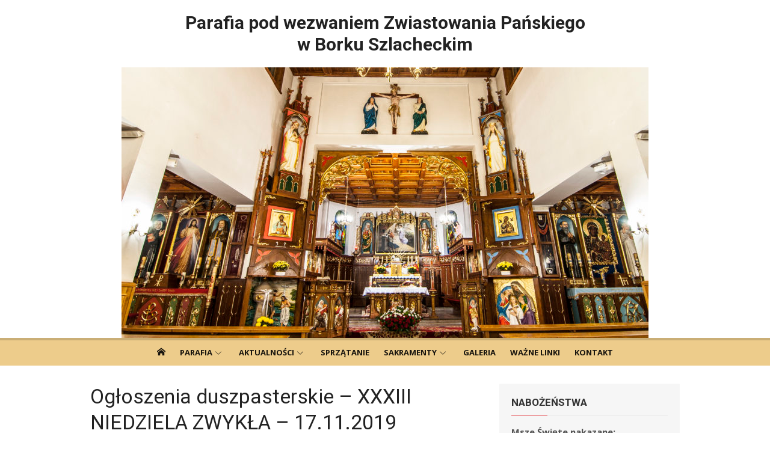

--- FILE ---
content_type: text/html; charset=UTF-8
request_url: https://parafiaborekszlachecki.pl/ogloszenia-duszpasterskie-xxxiii-niedziela-zwykla-17-11-2019/
body_size: 8916
content:
<!DOCTYPE html>
<html lang="pl-PL">
<head>
	<meta charset="UTF-8">
	<meta name="viewport" content="width=device-width, initial-scale=1">
	<link rel="profile" href="http://gmpg.org/xfn/11">
		<title>Ogłoszenia duszpasterskie &#8211; XXXIII NIEDZIELA ZWYKŁA – 17.11.2019  &#8211; Parafia pod wezwaniem Zwiastowania Pańskiego w Borku Szlacheckim</title>
<meta name='robots' content='max-image-preview:large' />
	<style>img:is([sizes="auto" i], [sizes^="auto," i]) { contain-intrinsic-size: 3000px 1500px }</style>
	<link rel='dns-prefetch' href='//fonts.googleapis.com' />
<link rel="alternate" type="application/rss+xml" title="Parafia pod wezwaniem Zwiastowania Pańskiego w Borku Szlacheckim &raquo; Kanał z wpisami" href="https://parafiaborekszlachecki.pl/feed/" />
<link rel="alternate" type="application/rss+xml" title="Parafia pod wezwaniem Zwiastowania Pańskiego w Borku Szlacheckim &raquo; Kanał z komentarzami" href="https://parafiaborekszlachecki.pl/comments/feed/" />
<script type="text/javascript">
/* <![CDATA[ */
window._wpemojiSettings = {"baseUrl":"https:\/\/s.w.org\/images\/core\/emoji\/15.0.3\/72x72\/","ext":".png","svgUrl":"https:\/\/s.w.org\/images\/core\/emoji\/15.0.3\/svg\/","svgExt":".svg","source":{"concatemoji":"https:\/\/parafiaborekszlachecki.pl\/wp-includes\/js\/wp-emoji-release.min.js?ver=6.7.4"}};
/*! This file is auto-generated */
!function(i,n){var o,s,e;function c(e){try{var t={supportTests:e,timestamp:(new Date).valueOf()};sessionStorage.setItem(o,JSON.stringify(t))}catch(e){}}function p(e,t,n){e.clearRect(0,0,e.canvas.width,e.canvas.height),e.fillText(t,0,0);var t=new Uint32Array(e.getImageData(0,0,e.canvas.width,e.canvas.height).data),r=(e.clearRect(0,0,e.canvas.width,e.canvas.height),e.fillText(n,0,0),new Uint32Array(e.getImageData(0,0,e.canvas.width,e.canvas.height).data));return t.every(function(e,t){return e===r[t]})}function u(e,t,n){switch(t){case"flag":return n(e,"\ud83c\udff3\ufe0f\u200d\u26a7\ufe0f","\ud83c\udff3\ufe0f\u200b\u26a7\ufe0f")?!1:!n(e,"\ud83c\uddfa\ud83c\uddf3","\ud83c\uddfa\u200b\ud83c\uddf3")&&!n(e,"\ud83c\udff4\udb40\udc67\udb40\udc62\udb40\udc65\udb40\udc6e\udb40\udc67\udb40\udc7f","\ud83c\udff4\u200b\udb40\udc67\u200b\udb40\udc62\u200b\udb40\udc65\u200b\udb40\udc6e\u200b\udb40\udc67\u200b\udb40\udc7f");case"emoji":return!n(e,"\ud83d\udc26\u200d\u2b1b","\ud83d\udc26\u200b\u2b1b")}return!1}function f(e,t,n){var r="undefined"!=typeof WorkerGlobalScope&&self instanceof WorkerGlobalScope?new OffscreenCanvas(300,150):i.createElement("canvas"),a=r.getContext("2d",{willReadFrequently:!0}),o=(a.textBaseline="top",a.font="600 32px Arial",{});return e.forEach(function(e){o[e]=t(a,e,n)}),o}function t(e){var t=i.createElement("script");t.src=e,t.defer=!0,i.head.appendChild(t)}"undefined"!=typeof Promise&&(o="wpEmojiSettingsSupports",s=["flag","emoji"],n.supports={everything:!0,everythingExceptFlag:!0},e=new Promise(function(e){i.addEventListener("DOMContentLoaded",e,{once:!0})}),new Promise(function(t){var n=function(){try{var e=JSON.parse(sessionStorage.getItem(o));if("object"==typeof e&&"number"==typeof e.timestamp&&(new Date).valueOf()<e.timestamp+604800&&"object"==typeof e.supportTests)return e.supportTests}catch(e){}return null}();if(!n){if("undefined"!=typeof Worker&&"undefined"!=typeof OffscreenCanvas&&"undefined"!=typeof URL&&URL.createObjectURL&&"undefined"!=typeof Blob)try{var e="postMessage("+f.toString()+"("+[JSON.stringify(s),u.toString(),p.toString()].join(",")+"));",r=new Blob([e],{type:"text/javascript"}),a=new Worker(URL.createObjectURL(r),{name:"wpTestEmojiSupports"});return void(a.onmessage=function(e){c(n=e.data),a.terminate(),t(n)})}catch(e){}c(n=f(s,u,p))}t(n)}).then(function(e){for(var t in e)n.supports[t]=e[t],n.supports.everything=n.supports.everything&&n.supports[t],"flag"!==t&&(n.supports.everythingExceptFlag=n.supports.everythingExceptFlag&&n.supports[t]);n.supports.everythingExceptFlag=n.supports.everythingExceptFlag&&!n.supports.flag,n.DOMReady=!1,n.readyCallback=function(){n.DOMReady=!0}}).then(function(){return e}).then(function(){var e;n.supports.everything||(n.readyCallback(),(e=n.source||{}).concatemoji?t(e.concatemoji):e.wpemoji&&e.twemoji&&(t(e.twemoji),t(e.wpemoji)))}))}((window,document),window._wpemojiSettings);
/* ]]> */
</script>
<style id='wp-emoji-styles-inline-css' type='text/css'>

	img.wp-smiley, img.emoji {
		display: inline !important;
		border: none !important;
		box-shadow: none !important;
		height: 1em !important;
		width: 1em !important;
		margin: 0 0.07em !important;
		vertical-align: -0.1em !important;
		background: none !important;
		padding: 0 !important;
	}
</style>
<link rel='stylesheet' id='wp-block-library-css' href='https://parafiaborekszlachecki.pl/wp-includes/css/dist/block-library/style.min.css?ver=6.7.4' type='text/css' media='all' />
<style id='classic-theme-styles-inline-css' type='text/css'>
/*! This file is auto-generated */
.wp-block-button__link{color:#fff;background-color:#32373c;border-radius:9999px;box-shadow:none;text-decoration:none;padding:calc(.667em + 2px) calc(1.333em + 2px);font-size:1.125em}.wp-block-file__button{background:#32373c;color:#fff;text-decoration:none}
</style>
<style id='global-styles-inline-css' type='text/css'>
:root{--wp--preset--aspect-ratio--square: 1;--wp--preset--aspect-ratio--4-3: 4/3;--wp--preset--aspect-ratio--3-4: 3/4;--wp--preset--aspect-ratio--3-2: 3/2;--wp--preset--aspect-ratio--2-3: 2/3;--wp--preset--aspect-ratio--16-9: 16/9;--wp--preset--aspect-ratio--9-16: 9/16;--wp--preset--color--black: #000000;--wp--preset--color--cyan-bluish-gray: #abb8c3;--wp--preset--color--white: #ffffff;--wp--preset--color--pale-pink: #f78da7;--wp--preset--color--vivid-red: #cf2e2e;--wp--preset--color--luminous-vivid-orange: #ff6900;--wp--preset--color--luminous-vivid-amber: #fcb900;--wp--preset--color--light-green-cyan: #7bdcb5;--wp--preset--color--vivid-green-cyan: #00d084;--wp--preset--color--pale-cyan-blue: #8ed1fc;--wp--preset--color--vivid-cyan-blue: #0693e3;--wp--preset--color--vivid-purple: #9b51e0;--wp--preset--gradient--vivid-cyan-blue-to-vivid-purple: linear-gradient(135deg,rgba(6,147,227,1) 0%,rgb(155,81,224) 100%);--wp--preset--gradient--light-green-cyan-to-vivid-green-cyan: linear-gradient(135deg,rgb(122,220,180) 0%,rgb(0,208,130) 100%);--wp--preset--gradient--luminous-vivid-amber-to-luminous-vivid-orange: linear-gradient(135deg,rgba(252,185,0,1) 0%,rgba(255,105,0,1) 100%);--wp--preset--gradient--luminous-vivid-orange-to-vivid-red: linear-gradient(135deg,rgba(255,105,0,1) 0%,rgb(207,46,46) 100%);--wp--preset--gradient--very-light-gray-to-cyan-bluish-gray: linear-gradient(135deg,rgb(238,238,238) 0%,rgb(169,184,195) 100%);--wp--preset--gradient--cool-to-warm-spectrum: linear-gradient(135deg,rgb(74,234,220) 0%,rgb(151,120,209) 20%,rgb(207,42,186) 40%,rgb(238,44,130) 60%,rgb(251,105,98) 80%,rgb(254,248,76) 100%);--wp--preset--gradient--blush-light-purple: linear-gradient(135deg,rgb(255,206,236) 0%,rgb(152,150,240) 100%);--wp--preset--gradient--blush-bordeaux: linear-gradient(135deg,rgb(254,205,165) 0%,rgb(254,45,45) 50%,rgb(107,0,62) 100%);--wp--preset--gradient--luminous-dusk: linear-gradient(135deg,rgb(255,203,112) 0%,rgb(199,81,192) 50%,rgb(65,88,208) 100%);--wp--preset--gradient--pale-ocean: linear-gradient(135deg,rgb(255,245,203) 0%,rgb(182,227,212) 50%,rgb(51,167,181) 100%);--wp--preset--gradient--electric-grass: linear-gradient(135deg,rgb(202,248,128) 0%,rgb(113,206,126) 100%);--wp--preset--gradient--midnight: linear-gradient(135deg,rgb(2,3,129) 0%,rgb(40,116,252) 100%);--wp--preset--font-size--small: 13px;--wp--preset--font-size--medium: 20px;--wp--preset--font-size--large: 36px;--wp--preset--font-size--x-large: 42px;--wp--preset--spacing--20: 0.44rem;--wp--preset--spacing--30: 0.67rem;--wp--preset--spacing--40: 1rem;--wp--preset--spacing--50: 1.5rem;--wp--preset--spacing--60: 2.25rem;--wp--preset--spacing--70: 3.38rem;--wp--preset--spacing--80: 5.06rem;--wp--preset--shadow--natural: 6px 6px 9px rgba(0, 0, 0, 0.2);--wp--preset--shadow--deep: 12px 12px 50px rgba(0, 0, 0, 0.4);--wp--preset--shadow--sharp: 6px 6px 0px rgba(0, 0, 0, 0.2);--wp--preset--shadow--outlined: 6px 6px 0px -3px rgba(255, 255, 255, 1), 6px 6px rgba(0, 0, 0, 1);--wp--preset--shadow--crisp: 6px 6px 0px rgba(0, 0, 0, 1);}:where(.is-layout-flex){gap: 0.5em;}:where(.is-layout-grid){gap: 0.5em;}body .is-layout-flex{display: flex;}.is-layout-flex{flex-wrap: wrap;align-items: center;}.is-layout-flex > :is(*, div){margin: 0;}body .is-layout-grid{display: grid;}.is-layout-grid > :is(*, div){margin: 0;}:where(.wp-block-columns.is-layout-flex){gap: 2em;}:where(.wp-block-columns.is-layout-grid){gap: 2em;}:where(.wp-block-post-template.is-layout-flex){gap: 1.25em;}:where(.wp-block-post-template.is-layout-grid){gap: 1.25em;}.has-black-color{color: var(--wp--preset--color--black) !important;}.has-cyan-bluish-gray-color{color: var(--wp--preset--color--cyan-bluish-gray) !important;}.has-white-color{color: var(--wp--preset--color--white) !important;}.has-pale-pink-color{color: var(--wp--preset--color--pale-pink) !important;}.has-vivid-red-color{color: var(--wp--preset--color--vivid-red) !important;}.has-luminous-vivid-orange-color{color: var(--wp--preset--color--luminous-vivid-orange) !important;}.has-luminous-vivid-amber-color{color: var(--wp--preset--color--luminous-vivid-amber) !important;}.has-light-green-cyan-color{color: var(--wp--preset--color--light-green-cyan) !important;}.has-vivid-green-cyan-color{color: var(--wp--preset--color--vivid-green-cyan) !important;}.has-pale-cyan-blue-color{color: var(--wp--preset--color--pale-cyan-blue) !important;}.has-vivid-cyan-blue-color{color: var(--wp--preset--color--vivid-cyan-blue) !important;}.has-vivid-purple-color{color: var(--wp--preset--color--vivid-purple) !important;}.has-black-background-color{background-color: var(--wp--preset--color--black) !important;}.has-cyan-bluish-gray-background-color{background-color: var(--wp--preset--color--cyan-bluish-gray) !important;}.has-white-background-color{background-color: var(--wp--preset--color--white) !important;}.has-pale-pink-background-color{background-color: var(--wp--preset--color--pale-pink) !important;}.has-vivid-red-background-color{background-color: var(--wp--preset--color--vivid-red) !important;}.has-luminous-vivid-orange-background-color{background-color: var(--wp--preset--color--luminous-vivid-orange) !important;}.has-luminous-vivid-amber-background-color{background-color: var(--wp--preset--color--luminous-vivid-amber) !important;}.has-light-green-cyan-background-color{background-color: var(--wp--preset--color--light-green-cyan) !important;}.has-vivid-green-cyan-background-color{background-color: var(--wp--preset--color--vivid-green-cyan) !important;}.has-pale-cyan-blue-background-color{background-color: var(--wp--preset--color--pale-cyan-blue) !important;}.has-vivid-cyan-blue-background-color{background-color: var(--wp--preset--color--vivid-cyan-blue) !important;}.has-vivid-purple-background-color{background-color: var(--wp--preset--color--vivid-purple) !important;}.has-black-border-color{border-color: var(--wp--preset--color--black) !important;}.has-cyan-bluish-gray-border-color{border-color: var(--wp--preset--color--cyan-bluish-gray) !important;}.has-white-border-color{border-color: var(--wp--preset--color--white) !important;}.has-pale-pink-border-color{border-color: var(--wp--preset--color--pale-pink) !important;}.has-vivid-red-border-color{border-color: var(--wp--preset--color--vivid-red) !important;}.has-luminous-vivid-orange-border-color{border-color: var(--wp--preset--color--luminous-vivid-orange) !important;}.has-luminous-vivid-amber-border-color{border-color: var(--wp--preset--color--luminous-vivid-amber) !important;}.has-light-green-cyan-border-color{border-color: var(--wp--preset--color--light-green-cyan) !important;}.has-vivid-green-cyan-border-color{border-color: var(--wp--preset--color--vivid-green-cyan) !important;}.has-pale-cyan-blue-border-color{border-color: var(--wp--preset--color--pale-cyan-blue) !important;}.has-vivid-cyan-blue-border-color{border-color: var(--wp--preset--color--vivid-cyan-blue) !important;}.has-vivid-purple-border-color{border-color: var(--wp--preset--color--vivid-purple) !important;}.has-vivid-cyan-blue-to-vivid-purple-gradient-background{background: var(--wp--preset--gradient--vivid-cyan-blue-to-vivid-purple) !important;}.has-light-green-cyan-to-vivid-green-cyan-gradient-background{background: var(--wp--preset--gradient--light-green-cyan-to-vivid-green-cyan) !important;}.has-luminous-vivid-amber-to-luminous-vivid-orange-gradient-background{background: var(--wp--preset--gradient--luminous-vivid-amber-to-luminous-vivid-orange) !important;}.has-luminous-vivid-orange-to-vivid-red-gradient-background{background: var(--wp--preset--gradient--luminous-vivid-orange-to-vivid-red) !important;}.has-very-light-gray-to-cyan-bluish-gray-gradient-background{background: var(--wp--preset--gradient--very-light-gray-to-cyan-bluish-gray) !important;}.has-cool-to-warm-spectrum-gradient-background{background: var(--wp--preset--gradient--cool-to-warm-spectrum) !important;}.has-blush-light-purple-gradient-background{background: var(--wp--preset--gradient--blush-light-purple) !important;}.has-blush-bordeaux-gradient-background{background: var(--wp--preset--gradient--blush-bordeaux) !important;}.has-luminous-dusk-gradient-background{background: var(--wp--preset--gradient--luminous-dusk) !important;}.has-pale-ocean-gradient-background{background: var(--wp--preset--gradient--pale-ocean) !important;}.has-electric-grass-gradient-background{background: var(--wp--preset--gradient--electric-grass) !important;}.has-midnight-gradient-background{background: var(--wp--preset--gradient--midnight) !important;}.has-small-font-size{font-size: var(--wp--preset--font-size--small) !important;}.has-medium-font-size{font-size: var(--wp--preset--font-size--medium) !important;}.has-large-font-size{font-size: var(--wp--preset--font-size--large) !important;}.has-x-large-font-size{font-size: var(--wp--preset--font-size--x-large) !important;}
:where(.wp-block-post-template.is-layout-flex){gap: 1.25em;}:where(.wp-block-post-template.is-layout-grid){gap: 1.25em;}
:where(.wp-block-columns.is-layout-flex){gap: 2em;}:where(.wp-block-columns.is-layout-grid){gap: 2em;}
:root :where(.wp-block-pullquote){font-size: 1.5em;line-height: 1.6;}
</style>
<link rel='stylesheet' id='xmag-fonts-css' href='//fonts.googleapis.com/css?family=Open+Sans%3A400%2C700%2C300%2C400italic%2C700italic%7CRoboto%3A400%2C700%2C300&#038;subset=latin%2Clatin-ext' type='text/css' media='all' />
<link rel='stylesheet' id='xmag-icons-css' href='https://parafiaborekszlachecki.pl/wp-content/themes/xmag/fonts/simple-line-icons.min.css?ver=2.3.3' type='text/css' media='all' />
<link rel='stylesheet' id='xmag-style-css' href='https://parafiaborekszlachecki.pl/wp-content/themes/xmag/style.css?ver=1.2.7' type='text/css' media='all' />
<style id='xmag-style-inline-css' type='text/css'>
.header-image {display: block;}
	   	.main-navbar {
		background-color: #edcc8b;
		position: relative;
		}
		.mobile-header {
		background-color: #edcc8b;
		}
		.main-menu ul {
		background-color: #edcc8b;
		}
		.main-menu > li a:hover, .home-link a:hover, .main-menu ul a:hover {
		background-color: rgba(0,0,0,0.05);
		}
		.main-navbar::before {
	    background-color: rgba(0, 0, 0, 0.15);
	    content: '';
	    display: block;
	    height: 4px;
	    position: absolute;
	    top: 0;
	    width: 100%;
		}
		.main-menu > li > a, .home-link a {
		line-height: 24px;
		padding: 12px 12px 10px;
		}
			.main-menu > li > a, .main-menu ul a, .home-link a,
			.mobile-header .mobile-title, .mobile-header .menu-toggle {
			color: rgba(0,0,0,.9);
			}
			.home-link a:hover, .main-menu > li > a:hover,
			.main-menu > li.current-menu-item > a, .main-menu > li.current_page_item > a {
			color: rgba(0,0,0,0.6);
			}
			.main-menu ul a:hover,
			.main-menu ul .current-menu-item a,
			.main-menu ul .current_page_item a {
			color: rgba(0,0,0,.9);
			background-color: rgba(0,0,0,.05);
			}
			.mobile-header a {
			color: rgba(0,0,0,.9);
			}
			.button-toggle, .button-toggle:before, .button-toggle:after {
			background-color: rgba(0,0,0,.9);
			} 
</style>
<script type="text/javascript" src="https://parafiaborekszlachecki.pl/wp-includes/js/jquery/jquery.min.js?ver=3.7.1" id="jquery-core-js"></script>
<script type="text/javascript" src="https://parafiaborekszlachecki.pl/wp-includes/js/jquery/jquery-migrate.min.js?ver=3.4.1" id="jquery-migrate-js"></script>
<link rel="https://api.w.org/" href="https://parafiaborekszlachecki.pl/wp-json/" /><link rel="alternate" title="JSON" type="application/json" href="https://parafiaborekszlachecki.pl/wp-json/wp/v2/posts/2787" /><link rel="EditURI" type="application/rsd+xml" title="RSD" href="https://parafiaborekszlachecki.pl/xmlrpc.php?rsd" />
<meta name="generator" content="WordPress 6.7.4" />
<link rel="canonical" href="https://parafiaborekszlachecki.pl/ogloszenia-duszpasterskie-xxxiii-niedziela-zwykla-17-11-2019/" />
<link rel='shortlink' href='https://parafiaborekszlachecki.pl/?p=2787' />
<link rel="alternate" title="oEmbed (JSON)" type="application/json+oembed" href="https://parafiaborekszlachecki.pl/wp-json/oembed/1.0/embed?url=https%3A%2F%2Fparafiaborekszlachecki.pl%2Fogloszenia-duszpasterskie-xxxiii-niedziela-zwykla-17-11-2019%2F" />
<link rel="alternate" title="oEmbed (XML)" type="text/xml+oembed" href="https://parafiaborekszlachecki.pl/wp-json/oembed/1.0/embed?url=https%3A%2F%2Fparafiaborekszlachecki.pl%2Fogloszenia-duszpasterskie-xxxiii-niedziela-zwykla-17-11-2019%2F&#038;format=xml" />
		<style type="text/css" id="wp-custom-css">
			.site-title {
  text-align: center;
}

@media (min-width: 768px) {
  #main-navbar .container {
  display: flex;
  justify-content: center;
  }
	
  #main-navbar {
    text-align: center;
  }
}


		</style>
		</head>
<body class="post-template-default single single-post postid-2787 single-format-standard site-fullwidth">

<div id="page" class="hfeed site">

	<a class="skip-link screen-reader-text" href="#content">Skip to content</a>

	<aside id="mobile-header" class="mobile-header">
		<a class="menu-toggle" id="menu-toggle" href="#" title="Menu"><span class="button-toggle"></span></a>
		<a class="mobile-title" href="https://parafiaborekszlachecki.pl/" rel="home">Parafia pod wezwaniem Zwiastowania Pańskiego w Borku Szlacheckim</a>
	</aside>
	<div id="mobile-sidebar" class="mobile-sidebar">
		<nav id="mobile-navigation" class="mobile-navigation" role="navigation" aria-label="Main Menu"></nav>
	</div>

	<header id="masthead" class="site-header" role="banner">

		<div class="header-top collapse">
			<div class="container">
				<div class="row">
					<div class="col-12">
						<div class="site-branding">
																<p class="site-title"><a href="https://parafiaborekszlachecki.pl/" rel="home">Parafia pod wezwaniem Zwiastowania Pańskiego <br>w Borku Szlacheckim</a></p>
							
																				</div>
					</div>
				</div>
			</div>
		</div><!-- .header-top -->

				
		<figure class="header-image">
			<a href="https://parafiaborekszlachecki.pl/" title="Parafia pod wezwaniem Zwiastowania Pańskiego w Borku Szlacheckim" rel="home">
				<img src="https://parafiaborekszlachecki.pl/wp-content/uploads/2018/11/cropped-DSC0103_2.jpg" width="876" height="450" alt="" />
			</a>
		</figure>
		
	
		<div id="main-navbar" class="main-navbar">
			<div class="container">
									<div class="home-link">
	                     <a href="https://parafiaborekszlachecki.pl/" title="Parafia pod wezwaniem Zwiastowania Pańskiego w Borku Szlacheckim" rel="home"><span class="icon-home"></span></a>
	                </div>
				
				<nav id="site-navigation" class="main-navigation" role="navigation" aria-label="Main Menu">
					<ul id="main-menu" class="main-menu"><li id="menu-item-218" class="menu-item menu-item-type-post_type menu-item-object-page menu-item-has-children menu-item-218"><a href="https://parafiaborekszlachecki.pl/parafia/">Parafia</a>
<ul class="sub-menu">
	<li id="menu-item-221" class="menu-item menu-item-type-post_type menu-item-object-page menu-item-221"><a href="https://parafiaborekszlachecki.pl/parafia/historia/">Historia parafii</a></li>
	<li id="menu-item-220" class="menu-item menu-item-type-post_type menu-item-object-page menu-item-220"><a href="https://parafiaborekszlachecki.pl/parafia/duszpasterze/">Duszpasterze</a></li>
	<li id="menu-item-1933" class="menu-item menu-item-type-post_type menu-item-object-page menu-item-1933"><a href="https://parafiaborekszlachecki.pl/parafia/szafarze-eucharystii/">Szafarze Eucharystii</a></li>
	<li id="menu-item-1890" class="menu-item menu-item-type-post_type menu-item-object-page menu-item-1890"><a href="https://parafiaborekszlachecki.pl/parafia/roze/">Róże</a></li>
	<li id="menu-item-219" class="menu-item menu-item-type-post_type menu-item-object-page menu-item-219"><a href="https://parafiaborekszlachecki.pl/parafia/schola/">Schola</a></li>
</ul>
</li>
<li id="menu-item-215" class="menu-item menu-item-type-post_type menu-item-object-page menu-item-has-children menu-item-215"><a href="https://parafiaborekszlachecki.pl/aktualnosci/">Aktualności</a>
<ul class="sub-menu">
	<li id="menu-item-4445" class="menu-item menu-item-type-taxonomy menu-item-object-category menu-item-4445"><a href="https://parafiaborekszlachecki.pl/category/aktualnosci/intencje/">Intencje mszalne</a></li>
	<li id="menu-item-4460" class="menu-item menu-item-type-taxonomy menu-item-object-category menu-item-4460"><a href="https://parafiaborekszlachecki.pl/category/aktualnosci/ogloszenia/">Ogłoszenia duszpasterskie</a></li>
</ul>
</li>
<li id="menu-item-2668" class="menu-item menu-item-type-post_type menu-item-object-page menu-item-2668"><a href="https://parafiaborekszlachecki.pl/sprzatanie/">Sprzątanie</a></li>
<li id="menu-item-209" class="menu-item menu-item-type-post_type menu-item-object-page menu-item-has-children menu-item-209"><a href="https://parafiaborekszlachecki.pl/sakramenty/">Sakramenty</a>
<ul class="sub-menu">
	<li id="menu-item-214" class="menu-item menu-item-type-post_type menu-item-object-page menu-item-214"><a href="https://parafiaborekszlachecki.pl/sakramenty/chrzest/">Chrzest</a></li>
	<li id="menu-item-213" class="menu-item menu-item-type-post_type menu-item-object-page menu-item-213"><a href="https://parafiaborekszlachecki.pl/sakramenty/komunia/">Komunia Święta</a></li>
	<li id="menu-item-212" class="menu-item menu-item-type-post_type menu-item-object-page menu-item-212"><a href="https://parafiaborekszlachecki.pl/sakramenty/bierzmowanie/">Bierzmowanie</a></li>
	<li id="menu-item-211" class="menu-item menu-item-type-post_type menu-item-object-page menu-item-211"><a href="https://parafiaborekszlachecki.pl/sakramenty/malzenstwo/">Małżeństwo</a></li>
	<li id="menu-item-210" class="menu-item menu-item-type-post_type menu-item-object-page menu-item-210"><a href="https://parafiaborekszlachecki.pl/sakramenty/namaszczenie/">Namaszczenie chorych</a></li>
</ul>
</li>
<li id="menu-item-208" class="menu-item menu-item-type-post_type menu-item-object-page menu-item-208"><a href="https://parafiaborekszlachecki.pl/galeria/">Galeria</a></li>
<li id="menu-item-1893" class="menu-item menu-item-type-post_type menu-item-object-page menu-item-1893"><a href="https://parafiaborekszlachecki.pl/linki/">Ważne linki</a></li>
<li id="menu-item-207" class="menu-item menu-item-type-post_type menu-item-object-page menu-item-207"><a href="https://parafiaborekszlachecki.pl/kontakt/">Kontakt</a></li>
</ul>				</nav>
			</div>
		</div>

	</header><!-- .site-header -->

	<div id="content" class="site-content">
		<div class="container">

		
		
	<div id="primary" class="content-area">
		<main id="main" class="site-main" role="main">
		
					
				
<article id="post-2787" class="post-2787 post type-post status-publish format-standard hentry category-aktualnosci">

		
		<header class="entry-header">
			<h1 class="entry-title">Ogłoszenia duszpasterskie &#8211; XXXIII NIEDZIELA ZWYKŁA – 17.11.2019 </h1>			<div class="entry-meta">
				<span class="posted-on"><span class="screen-reader-text">Posted on</span> <span class="icon-clock"></span> <a href="https://parafiaborekszlachecki.pl/ogloszenia-duszpasterskie-xxxiii-niedziela-zwykla-17-11-2019/" rel="bookmark"><time class="entry-date published updated" datetime="2019-11-18T08:47:00+01:00">18 listopada 2019</time></a></span><span class="byline"><span class="author vcard"><span class="screen-reader-text">Author</span> <a class="url fn n" href="https://parafiaborekszlachecki.pl/author/mkalinowska/">mkalinowska</a></span></span>							</div>
		</header><!-- .entry-header -->
		
			
	<div class="entry-content">
		<p style="text-align: center;"><strong>XXXIII NIEDZIELA ZWYKŁA</strong> – <strong><em><u>17.11.</u></em></strong><strong><em><u>2019</u></em></strong></p>
<ul>
<li>Dzisiaj po Mszy o godz. 10,30 spotkanie dla kandydatów przygotowujących się do przyjęcia Sakramentu bierzmowania. Dodatkowa Msza Święta dla dzieci przygotowujących się do I Komunii Świętej i ich rodzin o godz. 15,00. Msza wieczorna o godz. 17,00. Od godz. 16,30 do g. 17,00 wystawienie Najświętszego Sakramentu i adoracja w ciszy zakończona Litanią do św. Jana Pawła II.</li>
<li>W kalendarzu liturgicznym w poniedziałek przypada wspomnienie bł. Karoliny Kózkówny, dziewicy i męczennicy, we wtorek bł. Salomei, zakonnicy, w środę św. Rafała Kalinowskiego, kapłana, w czwartek wspomnienie Ofiarowania NMP, a w piątek św. Cecylii, dziewicy i męczennicy. W przyszła niedzielę Uroczystość Jezusa Chrystusa Króla Wszechświata. Po Mszy o g. 10,30 będzie wystawienie Najświętszego Sakramentu, litania do Najśw. Serca Pana Jezusa i akt poświecenia.</li>
<li>W środę 27 listopada o godz. 17,00 w Bibliotece Szkoły Podstawowej w Borku Szlacheckim spotkanie dla seniorów.</li>
<li>W przyszłą niedzielę po Mszy Świętej o godz. 10,30 spotkanie dla kandydatów do bierzmowania dla grupy młodszej, a dla grupy pogimnazjalnej w sobotę 30 listopada o godz. 8,15.</li>
<li>Za tydzień Msza z udzieleniem Sakramentu Chrztu o godz. 13,00.</li>
<li>Dziękuję rodzinom, które w minionym tygodniu zatroszczyły się o zewnętrzny wygląd naszej świątyni. W najbliższym tygodniu o tę posługę proszę rodziny z ul. Szlacheckiej nr 76, 78, 80, 82 i 84.</li>
<li>W zakrystii można zakupić kalendarze na 2020 rok z ciekawymi zdjęciami Karola Wojtyły i św. Jana Pawła II.</li>
<li>Trwają zapisy na nocne czuwanie na Jasnej Górze z 29 na 30 listopada. Koszt 30 zł. Przy zapisie podajemy imię i nazwisko, pesel i adres zamieszkania. Zapisy do 26 listopada w zakrystii.</li>
<li>W przyszłą niedzielę składka na potrzeby remontowe i inwestycyjne naszej parafii.</li>
<li>Msze Święte w tygodniu będą w poniedziałek, w środę i piątek o g. 7,00, a we wtorek, czwartek i sobotę o g. 18,00. Cicha adoracja od godz. 17.30.</li>
</ul>
	</div><!-- .entry-content -->
		
	<footer class="entry-footer">
			</footer><!-- .entry-footer -->
</article><!-- #post-## -->



	<nav class="navigation post-navigation" aria-label="Wpisy">
		<h2 class="screen-reader-text">Nawigacja wpisu</h2>
		<div class="nav-links"><div class="nav-previous"><a href="https://parafiaborekszlachecki.pl/ogloszenia-duszpasterskie-xxxii-niedziela-zwykla-10-11-2019/" rel="prev">Previous Post<span>Ogłoszenia duszpasterskie &#8211; XXXII NIEDZIELA ZWYKŁA – 10.11.2019</span></a></div><div class="nav-next"><a href="https://parafiaborekszlachecki.pl/ogloszenia-duszpasterskie-xxxiv-niedziela-zwykla-24-11-2019/" rel="next">Next Post<span>Ogłoszenia duszpasterskie &#8211; XXXIV NIEDZIELA ZWYKŁA – 24.11.2019 </span></a></div></div>
	</nav>				
										
		</main><!-- #main -->
	</div><!-- #primary -->





<div id="secondary" class="sidebar widget-area  widget-grey" role="complementary">

<aside id="search-2" class="widget widget_search"><h3 class="widget-title"><span>NABOŻEŃSTWA</span></h3>
<strong>Msze Święte nakazane:</strong><br>
W niedziele i święta:<br>
8.00<br><br>
10.30 – IV niedziela miesiąca Msza Święta Chrzcielna (jeśli jest chrzest)<br><br>
17.00 (z wyjątkiem święta św. Szczepana i drugiego dnia świąt Wielkanocy)<br><br>

<strong>Dni powszednie:</strong><br>
7.00 poniedziałek, środa, piątek<br>
18.00 wtorek, czwartek, sobota (z liturgią niedzielną)<br>oraz w I piątek miesiąca, wszystkie piątki Wielkiego Postu, cały Maj i Październik

<br><br>
<strong>Święta nieobowiązkowe:</strong><br>
8.00<br>
18.00

<br><br>
<strong>NABOŻEŃTWA STAŁE:</strong><br><br>

Nowenna do Matki Bożej Nieustającej Pomocy
– w każdą środę po Mszy św.<br><br>

Droga Krzyżowa: 
– w Wielkim Poście o godz. 17.15<br><br>

Gorzkie Żale: 
– w Wielkim Poście o godz. 16.15
<br><br>
<strong>Spowiedź:</strong><br>
15 min. przed każdą Mszą św.

</aside>

		
		
		<aside id="search-2" class="widget widget_search"><h3 class="widget-title"><span>Wyszukiwanie</span></h3>
<form role="search" method="get" class="search-form" action="https://parafiaborekszlachecki.pl/">
	<label>
		<span class="screen-reader-text">Search for:</span>
		<input type="search" class="search-field" placeholder="Search &hellip;" value="" name="s" />
	</label>
	<button type="submit" class="search-submit"><span class="sli icon-magnifier"></span> <span class="screen-reader-text"></span></button>
</form>
</aside>
		<aside id="recent-posts-2" class="widget widget_recent_entries">
		<h3 class="widget-title"><span>Ostatnie wpisy</span></h3>
		<ul>
											<li>
					<a href="https://parafiaborekszlachecki.pl/intencje-mszalne-1-niedziela-adwentu-30-11/">Intencje mszalne &#8211; 1 NIEDZIELA ADWENTU, 30.11</a>
									</li>
											<li>
					<a href="https://parafiaborekszlachecki.pl/ogloszenia-duszpasterskie-1-niedziela-adwentu-30-11/">Ogłoszenia duszpasterskie &#8211; 1 NIEDZIELA ADWENTU, 30.11</a>
									</li>
											<li>
					<a href="https://parafiaborekszlachecki.pl/intencje-mszalne-uroczystosc-jezusa-chrustusa-krola-wszechswiata23-11/">Intencje mszalne &#8211; UROCZYSTOŚĆ JEZUSA CHRUSTUSA KRÓLA WSZECHŚWIATA,23.11</a>
									</li>
											<li>
					<a href="https://parafiaborekszlachecki.pl/ogloszenia-duszpasterskie-uroczystosc-jezusa-chrustusa-krola-wszechswiata23-11/">Ogłoszenia duszpasterskie &#8211; UROCZYSTOŚĆ JEZUSA CHRUSTUSA KRÓLA WSZECHŚWIATA,23.11</a>
									</li>
											<li>
					<a href="https://parafiaborekszlachecki.pl/intencje-mszalne-33-niedziela-zwykla16-11/">Intencje mszalne- 33 NIEDZIELA ZWYKŁA,16.11</a>
									</li>
					</ul>

		</aside><aside id="archives-2" class="widget widget_archive"><h3 class="widget-title"><span>Archiwa</span></h3>
			<ul>
					<li><a href='https://parafiaborekszlachecki.pl/2025/11/'>listopad 2025</a></li>
	<li><a href='https://parafiaborekszlachecki.pl/2025/10/'>październik 2025</a></li>
	<li><a href='https://parafiaborekszlachecki.pl/2025/09/'>wrzesień 2025</a></li>
	<li><a href='https://parafiaborekszlachecki.pl/2025/08/'>sierpień 2025</a></li>
	<li><a href='https://parafiaborekszlachecki.pl/2025/07/'>lipiec 2025</a></li>
	<li><a href='https://parafiaborekszlachecki.pl/2025/06/'>czerwiec 2025</a></li>
	<li><a href='https://parafiaborekszlachecki.pl/2025/05/'>maj 2025</a></li>
	<li><a href='https://parafiaborekszlachecki.pl/2025/04/'>kwiecień 2025</a></li>
	<li><a href='https://parafiaborekszlachecki.pl/2025/03/'>marzec 2025</a></li>
	<li><a href='https://parafiaborekszlachecki.pl/2025/02/'>luty 2025</a></li>
	<li><a href='https://parafiaborekszlachecki.pl/2025/01/'>styczeń 2025</a></li>
	<li><a href='https://parafiaborekszlachecki.pl/2024/12/'>grudzień 2024</a></li>
	<li><a href='https://parafiaborekszlachecki.pl/2024/11/'>listopad 2024</a></li>
	<li><a href='https://parafiaborekszlachecki.pl/2024/10/'>październik 2024</a></li>
	<li><a href='https://parafiaborekszlachecki.pl/2024/09/'>wrzesień 2024</a></li>
	<li><a href='https://parafiaborekszlachecki.pl/2024/08/'>sierpień 2024</a></li>
	<li><a href='https://parafiaborekszlachecki.pl/2024/07/'>lipiec 2024</a></li>
	<li><a href='https://parafiaborekszlachecki.pl/2024/06/'>czerwiec 2024</a></li>
	<li><a href='https://parafiaborekszlachecki.pl/2024/05/'>maj 2024</a></li>
	<li><a href='https://parafiaborekszlachecki.pl/2024/04/'>kwiecień 2024</a></li>
	<li><a href='https://parafiaborekszlachecki.pl/2024/03/'>marzec 2024</a></li>
	<li><a href='https://parafiaborekszlachecki.pl/2024/02/'>luty 2024</a></li>
	<li><a href='https://parafiaborekszlachecki.pl/2024/01/'>styczeń 2024</a></li>
	<li><a href='https://parafiaborekszlachecki.pl/2023/12/'>grudzień 2023</a></li>
	<li><a href='https://parafiaborekszlachecki.pl/2023/11/'>listopad 2023</a></li>
	<li><a href='https://parafiaborekszlachecki.pl/2023/10/'>październik 2023</a></li>
	<li><a href='https://parafiaborekszlachecki.pl/2023/09/'>wrzesień 2023</a></li>
	<li><a href='https://parafiaborekszlachecki.pl/2023/08/'>sierpień 2023</a></li>
	<li><a href='https://parafiaborekszlachecki.pl/2023/07/'>lipiec 2023</a></li>
	<li><a href='https://parafiaborekszlachecki.pl/2023/06/'>czerwiec 2023</a></li>
	<li><a href='https://parafiaborekszlachecki.pl/2023/05/'>maj 2023</a></li>
	<li><a href='https://parafiaborekszlachecki.pl/2023/04/'>kwiecień 2023</a></li>
	<li><a href='https://parafiaborekszlachecki.pl/2023/03/'>marzec 2023</a></li>
	<li><a href='https://parafiaborekszlachecki.pl/2023/02/'>luty 2023</a></li>
	<li><a href='https://parafiaborekszlachecki.pl/2023/01/'>styczeń 2023</a></li>
	<li><a href='https://parafiaborekszlachecki.pl/2022/12/'>grudzień 2022</a></li>
	<li><a href='https://parafiaborekszlachecki.pl/2022/11/'>listopad 2022</a></li>
	<li><a href='https://parafiaborekszlachecki.pl/2022/10/'>październik 2022</a></li>
	<li><a href='https://parafiaborekszlachecki.pl/2022/09/'>wrzesień 2022</a></li>
	<li><a href='https://parafiaborekszlachecki.pl/2022/08/'>sierpień 2022</a></li>
	<li><a href='https://parafiaborekszlachecki.pl/2022/07/'>lipiec 2022</a></li>
	<li><a href='https://parafiaborekszlachecki.pl/2022/06/'>czerwiec 2022</a></li>
	<li><a href='https://parafiaborekszlachecki.pl/2022/05/'>maj 2022</a></li>
	<li><a href='https://parafiaborekszlachecki.pl/2022/04/'>kwiecień 2022</a></li>
	<li><a href='https://parafiaborekszlachecki.pl/2022/03/'>marzec 2022</a></li>
	<li><a href='https://parafiaborekszlachecki.pl/2022/02/'>luty 2022</a></li>
	<li><a href='https://parafiaborekszlachecki.pl/2022/01/'>styczeń 2022</a></li>
	<li><a href='https://parafiaborekszlachecki.pl/2021/12/'>grudzień 2021</a></li>
	<li><a href='https://parafiaborekszlachecki.pl/2021/11/'>listopad 2021</a></li>
	<li><a href='https://parafiaborekszlachecki.pl/2021/10/'>październik 2021</a></li>
	<li><a href='https://parafiaborekszlachecki.pl/2021/09/'>wrzesień 2021</a></li>
	<li><a href='https://parafiaborekszlachecki.pl/2021/08/'>sierpień 2021</a></li>
	<li><a href='https://parafiaborekszlachecki.pl/2021/07/'>lipiec 2021</a></li>
	<li><a href='https://parafiaborekszlachecki.pl/2021/06/'>czerwiec 2021</a></li>
	<li><a href='https://parafiaborekszlachecki.pl/2021/05/'>maj 2021</a></li>
	<li><a href='https://parafiaborekszlachecki.pl/2021/04/'>kwiecień 2021</a></li>
	<li><a href='https://parafiaborekszlachecki.pl/2021/03/'>marzec 2021</a></li>
	<li><a href='https://parafiaborekszlachecki.pl/2021/02/'>luty 2021</a></li>
	<li><a href='https://parafiaborekszlachecki.pl/2021/01/'>styczeń 2021</a></li>
	<li><a href='https://parafiaborekszlachecki.pl/2020/12/'>grudzień 2020</a></li>
	<li><a href='https://parafiaborekszlachecki.pl/2020/11/'>listopad 2020</a></li>
	<li><a href='https://parafiaborekszlachecki.pl/2020/10/'>październik 2020</a></li>
	<li><a href='https://parafiaborekszlachecki.pl/2020/09/'>wrzesień 2020</a></li>
	<li><a href='https://parafiaborekszlachecki.pl/2020/08/'>sierpień 2020</a></li>
	<li><a href='https://parafiaborekszlachecki.pl/2020/07/'>lipiec 2020</a></li>
	<li><a href='https://parafiaborekszlachecki.pl/2020/06/'>czerwiec 2020</a></li>
	<li><a href='https://parafiaborekszlachecki.pl/2020/05/'>maj 2020</a></li>
	<li><a href='https://parafiaborekszlachecki.pl/2020/04/'>kwiecień 2020</a></li>
	<li><a href='https://parafiaborekszlachecki.pl/2020/03/'>marzec 2020</a></li>
	<li><a href='https://parafiaborekszlachecki.pl/2020/02/'>luty 2020</a></li>
	<li><a href='https://parafiaborekszlachecki.pl/2020/01/'>styczeń 2020</a></li>
	<li><a href='https://parafiaborekszlachecki.pl/2019/12/'>grudzień 2019</a></li>
	<li><a href='https://parafiaborekszlachecki.pl/2019/11/'>listopad 2019</a></li>
	<li><a href='https://parafiaborekszlachecki.pl/2019/10/'>październik 2019</a></li>
	<li><a href='https://parafiaborekszlachecki.pl/2019/09/'>wrzesień 2019</a></li>
	<li><a href='https://parafiaborekszlachecki.pl/2019/08/'>sierpień 2019</a></li>
	<li><a href='https://parafiaborekszlachecki.pl/2019/07/'>lipiec 2019</a></li>
	<li><a href='https://parafiaborekszlachecki.pl/2019/06/'>czerwiec 2019</a></li>
	<li><a href='https://parafiaborekszlachecki.pl/2019/05/'>maj 2019</a></li>
	<li><a href='https://parafiaborekszlachecki.pl/2019/04/'>kwiecień 2019</a></li>
	<li><a href='https://parafiaborekszlachecki.pl/2019/03/'>marzec 2019</a></li>
	<li><a href='https://parafiaborekszlachecki.pl/2019/02/'>luty 2019</a></li>
	<li><a href='https://parafiaborekszlachecki.pl/2019/01/'>styczeń 2019</a></li>
	<li><a href='https://parafiaborekszlachecki.pl/2018/12/'>grudzień 2018</a></li>
	<li><a href='https://parafiaborekszlachecki.pl/2018/11/'>listopad 2018</a></li>
	<li><a href='https://parafiaborekszlachecki.pl/2018/10/'>październik 2018</a></li>
	<li><a href='https://parafiaborekszlachecki.pl/2018/09/'>wrzesień 2018</a></li>
	<li><a href='https://parafiaborekszlachecki.pl/2018/08/'>sierpień 2018</a></li>
	<li><a href='https://parafiaborekszlachecki.pl/2018/07/'>lipiec 2018</a></li>
	<li><a href='https://parafiaborekszlachecki.pl/2018/06/'>czerwiec 2018</a></li>
	<li><a href='https://parafiaborekszlachecki.pl/2018/05/'>maj 2018</a></li>
	<li><a href='https://parafiaborekszlachecki.pl/2018/04/'>kwiecień 2018</a></li>
	<li><a href='https://parafiaborekszlachecki.pl/2018/03/'>marzec 2018</a></li>
	<li><a href='https://parafiaborekszlachecki.pl/2018/02/'>luty 2018</a></li>
	<li><a href='https://parafiaborekszlachecki.pl/2018/01/'>styczeń 2018</a></li>
			</ul>

			</aside>	
		
</div><!-- #secondary .widget-area -->
		
		</div><!-- .container -->
	</div><!-- #content -->

	<footer id="colophon" class="site-footer" role="contentinfo">
		
		<div class="footer widget-area" role="complementary">
			<div class="container">
				<div class="row">
					<div class="col-4" id="footer-area-left">
											</div>	
					<div class="col-4" id="footer-area-center">
											</div>
					<div class="col-4" id="footer-area-right">
											</div>
				</div><!-- .row -->
			</div>
		</div>
		
		<div class="footer-copy">
			<div class="container">
				<div class="row">
					<div class="col-6">
						<div class="site-info">
							&copy; 2025 Parafia pod wezwaniem Zwiastowania Pańskiego w Borku Szlacheckim							<span class="sep">/</span>
							<a href="https://wordpress.org/">Powered by WordPress</a>
							<span class="sep">/</span>
							<a href="https://www.designlabthemes.com/" rel="nofollow">Theme by Design Lab</a>
						</div>
					</div>
					<div class="col-6">
											</div>
				</div><!-- .row -->
			</div>
		</div>
	</footer><!-- #colophon -->
	
			<a href="#masthead" id="scroll-up"><span class="icon-arrow-up"></span></a>
		
</div><!-- #page -->

<script type="text/javascript" src="https://parafiaborekszlachecki.pl/wp-content/themes/xmag/js/main.js?ver=20171003" id="xmag-js-js"></script>

</body>
</html>